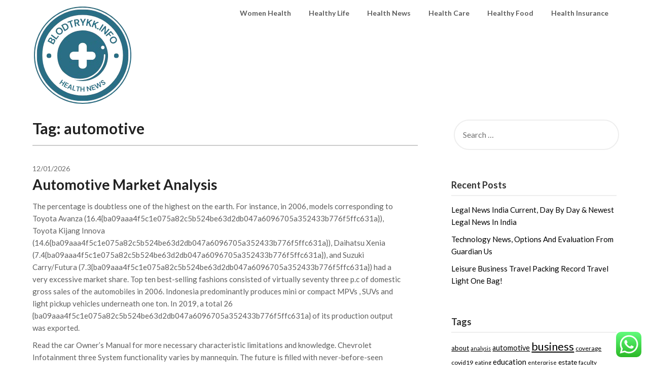

--- FILE ---
content_type: text/html; charset=UTF-8
request_url: https://www.blodtrykk.info/tag/automotive
body_size: 19082
content:
<!doctype html>
<html lang="en-US" prefix="og: https://ogp.me/ns#">
<head>
	<span data-id="1zPj5M" hidden></span>
	<meta charset="UTF-8">
	<meta name="viewport" content="width=device-width, initial-scale=1">
	<link rel="profile" href="https://gmpg.org/xfn/11">
	
<!-- Search Engine Optimization by Rank Math PRO - https://rankmath.com/ -->
<title>automotive - Bloody&#039;s</title>
<meta name="robots" content="follow, noindex"/>
<meta property="og:locale" content="en_US" />
<meta property="og:type" content="article" />
<meta property="og:title" content="automotive - Bloody&#039;s" />
<meta property="og:url" content="https://www.blodtrykk.info/tag/automotive" />
<meta property="og:site_name" content="Bloody&#039;s" />
<meta name="twitter:card" content="summary_large_image" />
<meta name="twitter:title" content="automotive - Bloody&#039;s" />
<meta name="twitter:label1" content="Posts" />
<meta name="twitter:data1" content="30" />
<script type="application/ld+json" class="rank-math-schema-pro">{"@context":"https://schema.org","@graph":[{"@type":"Person","@id":"https://www.blodtrykk.info/#person","name":"Bloody&#039;s","image":{"@type":"ImageObject","@id":"https://www.blodtrykk.info/#logo","url":"https://www.blodtrykk.info/wp-content/uploads/2024/11/cropped-Blue_Circle_World_Modern_Technology_Logo__10_-removebg-preview-150x150.png","contentUrl":"https://www.blodtrykk.info/wp-content/uploads/2024/11/cropped-Blue_Circle_World_Modern_Technology_Logo__10_-removebg-preview-150x150.png","caption":"Bloody&#039;s","inLanguage":"en-US"}},{"@type":"WebSite","@id":"https://www.blodtrykk.info/#website","url":"https://www.blodtrykk.info","name":"Bloody&#039;s","publisher":{"@id":"https://www.blodtrykk.info/#person"},"inLanguage":"en-US"},{"@type":"CollectionPage","@id":"https://www.blodtrykk.info/tag/automotive#webpage","url":"https://www.blodtrykk.info/tag/automotive","name":"automotive - Bloody&#039;s","isPartOf":{"@id":"https://www.blodtrykk.info/#website"},"inLanguage":"en-US"}]}</script>
<!-- /Rank Math WordPress SEO plugin -->

<link rel='dns-prefetch' href='//fonts.googleapis.com' />
<link rel="alternate" type="application/rss+xml" title="Bloody&#039;s &raquo; Feed" href="https://www.blodtrykk.info/feed" />
<link rel="alternate" type="application/rss+xml" title="Bloody&#039;s &raquo; automotive Tag Feed" href="https://www.blodtrykk.info/tag/automotive/feed" />
<style id='wp-img-auto-sizes-contain-inline-css' type='text/css'>
img:is([sizes=auto i],[sizes^="auto," i]){contain-intrinsic-size:3000px 1500px}
/*# sourceURL=wp-img-auto-sizes-contain-inline-css */
</style>

<link rel='stylesheet' id='ht_ctc_main_css-css' href='https://www.blodtrykk.info/wp-content/plugins/click-to-chat-for-whatsapp/new/inc/assets/css/main.css?ver=4.36' type='text/css' media='all' />
<style id='wp-emoji-styles-inline-css' type='text/css'>

	img.wp-smiley, img.emoji {
		display: inline !important;
		border: none !important;
		box-shadow: none !important;
		height: 1em !important;
		width: 1em !important;
		margin: 0 0.07em !important;
		vertical-align: -0.1em !important;
		background: none !important;
		padding: 0 !important;
	}
/*# sourceURL=wp-emoji-styles-inline-css */
</style>
<link rel='stylesheet' id='wp-block-library-css' href='https://www.blodtrykk.info/wp-includes/css/dist/block-library/style.min.css?ver=6.9' type='text/css' media='all' />
<style id='global-styles-inline-css' type='text/css'>
:root{--wp--preset--aspect-ratio--square: 1;--wp--preset--aspect-ratio--4-3: 4/3;--wp--preset--aspect-ratio--3-4: 3/4;--wp--preset--aspect-ratio--3-2: 3/2;--wp--preset--aspect-ratio--2-3: 2/3;--wp--preset--aspect-ratio--16-9: 16/9;--wp--preset--aspect-ratio--9-16: 9/16;--wp--preset--color--black: #000000;--wp--preset--color--cyan-bluish-gray: #abb8c3;--wp--preset--color--white: #ffffff;--wp--preset--color--pale-pink: #f78da7;--wp--preset--color--vivid-red: #cf2e2e;--wp--preset--color--luminous-vivid-orange: #ff6900;--wp--preset--color--luminous-vivid-amber: #fcb900;--wp--preset--color--light-green-cyan: #7bdcb5;--wp--preset--color--vivid-green-cyan: #00d084;--wp--preset--color--pale-cyan-blue: #8ed1fc;--wp--preset--color--vivid-cyan-blue: #0693e3;--wp--preset--color--vivid-purple: #9b51e0;--wp--preset--gradient--vivid-cyan-blue-to-vivid-purple: linear-gradient(135deg,rgb(6,147,227) 0%,rgb(155,81,224) 100%);--wp--preset--gradient--light-green-cyan-to-vivid-green-cyan: linear-gradient(135deg,rgb(122,220,180) 0%,rgb(0,208,130) 100%);--wp--preset--gradient--luminous-vivid-amber-to-luminous-vivid-orange: linear-gradient(135deg,rgb(252,185,0) 0%,rgb(255,105,0) 100%);--wp--preset--gradient--luminous-vivid-orange-to-vivid-red: linear-gradient(135deg,rgb(255,105,0) 0%,rgb(207,46,46) 100%);--wp--preset--gradient--very-light-gray-to-cyan-bluish-gray: linear-gradient(135deg,rgb(238,238,238) 0%,rgb(169,184,195) 100%);--wp--preset--gradient--cool-to-warm-spectrum: linear-gradient(135deg,rgb(74,234,220) 0%,rgb(151,120,209) 20%,rgb(207,42,186) 40%,rgb(238,44,130) 60%,rgb(251,105,98) 80%,rgb(254,248,76) 100%);--wp--preset--gradient--blush-light-purple: linear-gradient(135deg,rgb(255,206,236) 0%,rgb(152,150,240) 100%);--wp--preset--gradient--blush-bordeaux: linear-gradient(135deg,rgb(254,205,165) 0%,rgb(254,45,45) 50%,rgb(107,0,62) 100%);--wp--preset--gradient--luminous-dusk: linear-gradient(135deg,rgb(255,203,112) 0%,rgb(199,81,192) 50%,rgb(65,88,208) 100%);--wp--preset--gradient--pale-ocean: linear-gradient(135deg,rgb(255,245,203) 0%,rgb(182,227,212) 50%,rgb(51,167,181) 100%);--wp--preset--gradient--electric-grass: linear-gradient(135deg,rgb(202,248,128) 0%,rgb(113,206,126) 100%);--wp--preset--gradient--midnight: linear-gradient(135deg,rgb(2,3,129) 0%,rgb(40,116,252) 100%);--wp--preset--font-size--small: 13px;--wp--preset--font-size--medium: 20px;--wp--preset--font-size--large: 36px;--wp--preset--font-size--x-large: 42px;--wp--preset--spacing--20: 0.44rem;--wp--preset--spacing--30: 0.67rem;--wp--preset--spacing--40: 1rem;--wp--preset--spacing--50: 1.5rem;--wp--preset--spacing--60: 2.25rem;--wp--preset--spacing--70: 3.38rem;--wp--preset--spacing--80: 5.06rem;--wp--preset--shadow--natural: 6px 6px 9px rgba(0, 0, 0, 0.2);--wp--preset--shadow--deep: 12px 12px 50px rgba(0, 0, 0, 0.4);--wp--preset--shadow--sharp: 6px 6px 0px rgba(0, 0, 0, 0.2);--wp--preset--shadow--outlined: 6px 6px 0px -3px rgb(255, 255, 255), 6px 6px rgb(0, 0, 0);--wp--preset--shadow--crisp: 6px 6px 0px rgb(0, 0, 0);}:where(.is-layout-flex){gap: 0.5em;}:where(.is-layout-grid){gap: 0.5em;}body .is-layout-flex{display: flex;}.is-layout-flex{flex-wrap: wrap;align-items: center;}.is-layout-flex > :is(*, div){margin: 0;}body .is-layout-grid{display: grid;}.is-layout-grid > :is(*, div){margin: 0;}:where(.wp-block-columns.is-layout-flex){gap: 2em;}:where(.wp-block-columns.is-layout-grid){gap: 2em;}:where(.wp-block-post-template.is-layout-flex){gap: 1.25em;}:where(.wp-block-post-template.is-layout-grid){gap: 1.25em;}.has-black-color{color: var(--wp--preset--color--black) !important;}.has-cyan-bluish-gray-color{color: var(--wp--preset--color--cyan-bluish-gray) !important;}.has-white-color{color: var(--wp--preset--color--white) !important;}.has-pale-pink-color{color: var(--wp--preset--color--pale-pink) !important;}.has-vivid-red-color{color: var(--wp--preset--color--vivid-red) !important;}.has-luminous-vivid-orange-color{color: var(--wp--preset--color--luminous-vivid-orange) !important;}.has-luminous-vivid-amber-color{color: var(--wp--preset--color--luminous-vivid-amber) !important;}.has-light-green-cyan-color{color: var(--wp--preset--color--light-green-cyan) !important;}.has-vivid-green-cyan-color{color: var(--wp--preset--color--vivid-green-cyan) !important;}.has-pale-cyan-blue-color{color: var(--wp--preset--color--pale-cyan-blue) !important;}.has-vivid-cyan-blue-color{color: var(--wp--preset--color--vivid-cyan-blue) !important;}.has-vivid-purple-color{color: var(--wp--preset--color--vivid-purple) !important;}.has-black-background-color{background-color: var(--wp--preset--color--black) !important;}.has-cyan-bluish-gray-background-color{background-color: var(--wp--preset--color--cyan-bluish-gray) !important;}.has-white-background-color{background-color: var(--wp--preset--color--white) !important;}.has-pale-pink-background-color{background-color: var(--wp--preset--color--pale-pink) !important;}.has-vivid-red-background-color{background-color: var(--wp--preset--color--vivid-red) !important;}.has-luminous-vivid-orange-background-color{background-color: var(--wp--preset--color--luminous-vivid-orange) !important;}.has-luminous-vivid-amber-background-color{background-color: var(--wp--preset--color--luminous-vivid-amber) !important;}.has-light-green-cyan-background-color{background-color: var(--wp--preset--color--light-green-cyan) !important;}.has-vivid-green-cyan-background-color{background-color: var(--wp--preset--color--vivid-green-cyan) !important;}.has-pale-cyan-blue-background-color{background-color: var(--wp--preset--color--pale-cyan-blue) !important;}.has-vivid-cyan-blue-background-color{background-color: var(--wp--preset--color--vivid-cyan-blue) !important;}.has-vivid-purple-background-color{background-color: var(--wp--preset--color--vivid-purple) !important;}.has-black-border-color{border-color: var(--wp--preset--color--black) !important;}.has-cyan-bluish-gray-border-color{border-color: var(--wp--preset--color--cyan-bluish-gray) !important;}.has-white-border-color{border-color: var(--wp--preset--color--white) !important;}.has-pale-pink-border-color{border-color: var(--wp--preset--color--pale-pink) !important;}.has-vivid-red-border-color{border-color: var(--wp--preset--color--vivid-red) !important;}.has-luminous-vivid-orange-border-color{border-color: var(--wp--preset--color--luminous-vivid-orange) !important;}.has-luminous-vivid-amber-border-color{border-color: var(--wp--preset--color--luminous-vivid-amber) !important;}.has-light-green-cyan-border-color{border-color: var(--wp--preset--color--light-green-cyan) !important;}.has-vivid-green-cyan-border-color{border-color: var(--wp--preset--color--vivid-green-cyan) !important;}.has-pale-cyan-blue-border-color{border-color: var(--wp--preset--color--pale-cyan-blue) !important;}.has-vivid-cyan-blue-border-color{border-color: var(--wp--preset--color--vivid-cyan-blue) !important;}.has-vivid-purple-border-color{border-color: var(--wp--preset--color--vivid-purple) !important;}.has-vivid-cyan-blue-to-vivid-purple-gradient-background{background: var(--wp--preset--gradient--vivid-cyan-blue-to-vivid-purple) !important;}.has-light-green-cyan-to-vivid-green-cyan-gradient-background{background: var(--wp--preset--gradient--light-green-cyan-to-vivid-green-cyan) !important;}.has-luminous-vivid-amber-to-luminous-vivid-orange-gradient-background{background: var(--wp--preset--gradient--luminous-vivid-amber-to-luminous-vivid-orange) !important;}.has-luminous-vivid-orange-to-vivid-red-gradient-background{background: var(--wp--preset--gradient--luminous-vivid-orange-to-vivid-red) !important;}.has-very-light-gray-to-cyan-bluish-gray-gradient-background{background: var(--wp--preset--gradient--very-light-gray-to-cyan-bluish-gray) !important;}.has-cool-to-warm-spectrum-gradient-background{background: var(--wp--preset--gradient--cool-to-warm-spectrum) !important;}.has-blush-light-purple-gradient-background{background: var(--wp--preset--gradient--blush-light-purple) !important;}.has-blush-bordeaux-gradient-background{background: var(--wp--preset--gradient--blush-bordeaux) !important;}.has-luminous-dusk-gradient-background{background: var(--wp--preset--gradient--luminous-dusk) !important;}.has-pale-ocean-gradient-background{background: var(--wp--preset--gradient--pale-ocean) !important;}.has-electric-grass-gradient-background{background: var(--wp--preset--gradient--electric-grass) !important;}.has-midnight-gradient-background{background: var(--wp--preset--gradient--midnight) !important;}.has-small-font-size{font-size: var(--wp--preset--font-size--small) !important;}.has-medium-font-size{font-size: var(--wp--preset--font-size--medium) !important;}.has-large-font-size{font-size: var(--wp--preset--font-size--large) !important;}.has-x-large-font-size{font-size: var(--wp--preset--font-size--x-large) !important;}
/*# sourceURL=global-styles-inline-css */
</style>

<style id='classic-theme-styles-inline-css' type='text/css'>
/*! This file is auto-generated */
.wp-block-button__link{color:#fff;background-color:#32373c;border-radius:9999px;box-shadow:none;text-decoration:none;padding:calc(.667em + 2px) calc(1.333em + 2px);font-size:1.125em}.wp-block-file__button{background:#32373c;color:#fff;text-decoration:none}
/*# sourceURL=/wp-includes/css/classic-themes.min.css */
</style>
<link rel='stylesheet' id='font-awesome-css' href='https://www.blodtrykk.info/wp-content/themes/draftly/css/font-awesome.min.css?ver=6.9' type='text/css' media='all' />
<link rel='stylesheet' id='draftly-style-css' href='https://www.blodtrykk.info/wp-content/themes/draftly/style.css?ver=6.9' type='text/css' media='all' />
<link rel='stylesheet' id='draftly-google-fonts-css' href='//fonts.googleapis.com/css?family=Lato%3A300%2C400%2C700&#038;ver=6.9' type='text/css' media='all' />
<script type="text/javascript" src="https://www.blodtrykk.info/wp-includes/js/jquery/jquery.min.js?ver=3.7.1" id="jquery-core-js"></script>
<script type="text/javascript" src="https://www.blodtrykk.info/wp-includes/js/jquery/jquery-migrate.min.js?ver=3.4.1" id="jquery-migrate-js"></script>
<link rel="https://api.w.org/" href="https://www.blodtrykk.info/wp-json/" /><link rel="alternate" title="JSON" type="application/json" href="https://www.blodtrykk.info/wp-json/wp/v2/tags/1543" /><link rel="EditURI" type="application/rsd+xml" title="RSD" href="https://www.blodtrykk.info/xmlrpc.php?rsd" />
<meta name="generator" content="WordPress 6.9" />

		<style type="text/css">
			body, .site, .swidgets-wrap h3, .post-data-text { background: ; }
			.site-title a, .site-description { color: ; }
			.sheader { background-color:  !important; }
			.main-navigation ul li a, .main-navigation ul li .sub-arrow, .super-menu .toggle-mobile-menu,.toggle-mobile-menu:before, .mobile-menu-active .smenu-hide { color: ; }
			#smobile-menu.show .main-navigation ul ul.children.active, #smobile-menu.show .main-navigation ul ul.sub-menu.active, #smobile-menu.show .main-navigation ul li, .smenu-hide.toggle-mobile-menu.menu-toggle, #smobile-menu.show .main-navigation ul li, .primary-menu ul li ul.children li, .primary-menu ul li ul.sub-menu li, .primary-menu .pmenu, .super-menu { border-color: ; border-bottom-color: ; }
			#secondary .widget h3, #secondary .widget h3 a, #secondary .widget h4, #secondary .widget h1, #secondary .widget h2, #secondary .widget h5, #secondary .widget h6, #secondary .widget h4 a { color: ; }
			#secondary .widget a, #secondary a, #secondary .widget li a , #secondary span.sub-arrow{ color: ; }
			#secondary, #secondary .widget, #secondary .widget p, #secondary .widget li, .widget time.rpwe-time.published { color: ; }
			#secondary .swidgets-wrap, #secondary .widget ul li, .featured-sidebar .search-field, #secondary .sidebar-headline-wrapper { border-color: ; }
			.site-info, .footer-column-three input.search-submit, .footer-column-three p, .footer-column-three li, .footer-column-three td, .footer-column-three th, .footer-column-three caption { color: ; }
			.footer-column-three h3, .footer-column-three h4, .footer-column-three h5, .footer-column-three h6, .footer-column-three h1, .footer-column-three h2, .footer-column-three h4, .footer-column-three h3 a { color: ; }
			.footer-column-three a, .footer-column-three li a, .footer-column-three .widget a, .footer-column-three .sub-arrow { color: ; }
			.footer-column-three h3:after { background: ; }
			.site-info, .widget ul li, .footer-column-three input.search-field, .footer-column-three input.search-submit { border-color: ; }
			.site-footer { background-color: ; }
			.content-wrapper h2.entry-title a, .content-wrapper h2.entry-title a:hover, .content-wrapper h2.entry-title a:active, .content-wrapper h2.entry-title a:focus, .archive .page-header h1, .blogposts-list h2 a, .blogposts-list h2 a:hover, .blogposts-list h2 a:active, .search-results h1.page-title { color: ; }
			.blogposts-list .post-data-text, .blogposts-list .post-data-text a, .blogposts-list .content-wrapper .post-data-text *{ color: ; }
			.blogposts-list p { color: ; }
			.page-numbers li a, .blogposts-list .blogpost-button, a.continuereading, .page-numbers.current, span.page-numbers.dots { background: ; }
			.page-numbers li a, .blogposts-list .blogpost-button, span.page-numbers.dots, .page-numbers.current, .page-numbers li a:hover, a.continuereading { color: ; }
			.archive .page-header h1, .search-results h1.page-title, .blogposts-list.fbox, span.page-numbers.dots, .page-numbers li a, .page-numbers.current { border-color: ; }
			.blogposts-list .post-data-divider { background: ; }
			.page .comments-area .comment-author, .page .comments-area .comment-author a, .page .comments-area .comments-title, .page .content-area h1, .page .content-area h2, .page .content-area h3, .page .content-area h4, .page .content-area h5, .page .content-area h6, .page .content-area th, .single  .comments-area .comment-author, .single .comments-area .comment-author a, .single .comments-area .comments-title, .single .content-area h1, .single .content-area h2, .single .content-area h3, .single .content-area h4, .single .content-area h5, .single .content-area h6, .single .content-area th, .search-no-results h1, .error404 h1 { color: ; }
			.single .post-data-text, .page .post-data-text, .page .post-data-text a, .single .post-data-text a, .comments-area .comment-meta .comment-metadata a, .single .post-data-text * { color: ; }
			.page .content-area p, .page article, .page .content-area table, .page .content-area dd, .page .content-area dt, .page .content-area address, .page .content-area .entry-content, .page .content-area li, .page .content-area ol, .single .content-area p, .single article, .single .content-area table, .single .content-area dd, .single .content-area dt, .single .content-area address, .single .entry-content, .single .content-area li, .single .content-area ol, .search-no-results .page-content p { color: ; }
			.single .entry-content a, .page .entry-content a, .comment-content a, .comments-area .reply a, .logged-in-as a, .comments-area .comment-respond a { color: ; }
			.comments-area p.form-submit input { background: ; }
			.error404 .page-content p, .error404 input.search-submit, .search-no-results input.search-submit { color: ; }
			.page .comments-area, .page article.fbox, .page article tr, .page .comments-area ol.comment-list ol.children li, .page .comments-area ol.comment-list .comment, .single .comments-area, .single article.fbox, .single article tr, .comments-area ol.comment-list ol.children li, .comments-area ol.comment-list .comment, .error404 main#main, .error404 .search-form label, .search-no-results .search-form label, .error404 input.search-submit, .search-no-results input.search-submit, .error404 main#main, .search-no-results section.fbox.no-results.not-found{ border-color: ; }
			.single .post-data-divider, .page .post-data-divider { background: ; }
			.single .comments-area p.form-submit input, .page .comments-area p.form-submit input { color: ; }
			.bottom-header-wrapper { padding-top: px; }
			.bottom-header-wrapper { padding-bottom: px; }
			.bottom-header-wrapper { background: ; }
			.bottom-header-wrapper *, .bottom-header-wrapper a{ color: ; }
			.bottom-header-wrapper *{ fill: ; }
			.header-widget a, .header-widget li a, .header-widget i.fa { color: ; }
			.header-widget, .header-widget p, .header-widget li, .header-widget .textwidget { color: ; }
			.header-widget .widget-title, .header-widget h1, .header-widget h3, .header-widget h2, .header-widget h4, .header-widget h5, .header-widget h6{ color: ; }
			.header-widget.swidgets-wrap, .header-widget ul li, .header-widget .search-field { border-color: ; }
			.bottom-header-title, .bottom-header-paragraph, .readmore-header a { color: #blank; }
			.readmore-header svg { fill: #blank; }
			#secondary .widget-title-lines:after, #secondary .widget-title-lines:before { background: ; }
			.header-widgets-wrapper{ background: ; }
			.top-nav-wrapper, .primary-menu .pmenu, .super-menu, #smobile-menu, .primary-menu ul li ul.children, .primary-menu ul li ul.sub-menu { background-color: ; }
			#secondary .swidgets-wrap{ background: ; }
			#secondary .swidget { border-color: ; }
			.archive article.fbox, .search-results article.fbox, .blog article.fbox { background: ; }
			.comments-area, .single article.fbox, .page article.fbox { background: ; }
			.read-more-blogfeed a{ color: ; }
								</style>
			<style type="text/css">


	.site-title a,
		.site-description,
		.logofont {
			color: #blank;
		}

		a.logofont {
		position: absolute;
		clip: rect(1px, 1px, 1px, 1px);
		display:none; 
	}
	
		"
				a.logofont{
			position: absolute;
			clip: rect(1px, 1px, 1px, 1px);
			display:none;
		}
				</style>
		<link rel="icon" href="https://www.blodtrykk.info/wp-content/uploads/2024/11/cropped-Blue_Circle_World_Modern_Technology_Logo__10_-removebg-preview-150x150.png" sizes="32x32" />
<link rel="icon" href="https://www.blodtrykk.info/wp-content/uploads/2024/11/cropped-Blue_Circle_World_Modern_Technology_Logo__10_-removebg-preview.png" sizes="192x192" />
<link rel="apple-touch-icon" href="https://www.blodtrykk.info/wp-content/uploads/2024/11/cropped-Blue_Circle_World_Modern_Technology_Logo__10_-removebg-preview.png" />
<meta name="msapplication-TileImage" content="https://www.blodtrykk.info/wp-content/uploads/2024/11/cropped-Blue_Circle_World_Modern_Technology_Logo__10_-removebg-preview.png" />
</head>

<body class="archive tag tag-automotive tag-1543 wp-custom-logo wp-theme-draftly hfeed masthead-fixed">

	
	<a class="skip-link screen-reader-text" href="#content">Skip to content</a>


	<div id="page" class="site">


		

		<!--Nav start-->
		<header id="masthead" class="sheader site-header clearfix">
			<nav id="primary-site-navigation" class="primary-menu main-navigation clearfix">

				<a href="#" id="pull" class="smenu-hide toggle-mobile-menu menu-toggle" aria-controls="secondary-menu" aria-expanded="false">Menu</a>
				<div class="top-nav-wrapper">
					<div class="content-wrap">
						<div class="logo-container"> 

															<a href="https://www.blodtrykk.info/" class="custom-logo-link" rel="home"><img width="198" height="197" src="https://www.blodtrykk.info/wp-content/uploads/2024/11/cropped-Blue_Circle_World_Modern_Technology_Logo__10_-removebg-preview.png" class="custom-logo" alt="Bloody&#039;s" decoding="async" srcset="https://www.blodtrykk.info/wp-content/uploads/2024/11/cropped-Blue_Circle_World_Modern_Technology_Logo__10_-removebg-preview.png 198w, https://www.blodtrykk.info/wp-content/uploads/2024/11/cropped-Blue_Circle_World_Modern_Technology_Logo__10_-removebg-preview-150x150.png 150w" sizes="(max-width: 198px) 100vw, 198px" /></a>															</div>
							<div class="center-main-menu">
								<div class="menu-secondary-menu-container"><ul id="primary-menu" class="pmenu"><li id="menu-item-10008504" class="menu-item menu-item-type-taxonomy menu-item-object-category menu-item-10008504"><a href="https://www.blodtrykk.info/category/women-health">Women Health</a></li>
<li id="menu-item-10008505" class="menu-item menu-item-type-taxonomy menu-item-object-category menu-item-10008505"><a href="https://www.blodtrykk.info/category/healthy-life">Healthy Life</a></li>
<li id="menu-item-10008506" class="menu-item menu-item-type-taxonomy menu-item-object-category menu-item-10008506"><a href="https://www.blodtrykk.info/category/health-news">Health News</a></li>
<li id="menu-item-10008507" class="menu-item menu-item-type-taxonomy menu-item-object-category menu-item-10008507"><a href="https://www.blodtrykk.info/category/health-care">Health Care</a></li>
<li id="menu-item-10008508" class="menu-item menu-item-type-taxonomy menu-item-object-category menu-item-10008508"><a href="https://www.blodtrykk.info/category/healthy-food">Healthy Food</a></li>
<li id="menu-item-10008509" class="menu-item menu-item-type-taxonomy menu-item-object-category menu-item-10008509"><a href="https://www.blodtrykk.info/category/health-insurance">Health Insurance</a></li>
</ul></div>							</div>
						</div>
					</div>
				</nav>

				<div class="super-menu clearfix">
					<div class="super-menu-inner">
						

													<a href="https://www.blodtrykk.info/" class="custom-logo-link" rel="home"><img width="198" height="197" src="https://www.blodtrykk.info/wp-content/uploads/2024/11/cropped-Blue_Circle_World_Modern_Technology_Logo__10_-removebg-preview.png" class="custom-logo" alt="Bloody&#039;s" decoding="async" srcset="https://www.blodtrykk.info/wp-content/uploads/2024/11/cropped-Blue_Circle_World_Modern_Technology_Logo__10_-removebg-preview.png 198w, https://www.blodtrykk.info/wp-content/uploads/2024/11/cropped-Blue_Circle_World_Modern_Technology_Logo__10_-removebg-preview-150x150.png 150w" sizes="(max-width: 198px) 100vw, 198px" /></a>							
							<a href="#" id="pull" class="toggle-mobile-menu menu-toggle" aria-controls="secondary-menu" aria-expanded="false"></a>
						</a>
					</div>
				</div> 
				<div id="mobile-menu-overlay"></div>
			</header>
			<!--Nav end-->



			
				
			<div id="content" class="site-content clearfix">
				<div class="content-wrap">

	<div id="primary" class="featured-content content-area">
		<main id="main" class="site-main all-blog-articles">

		
			<header class="fbox page-header">
				<h1 class="page-title">Tag: <span>automotive</span></h1>			</header><!-- .page-header -->

			
<article id="post-32803" class="posts-entry fbox blogposts-list post-32803 post type-post status-publish format-standard hentry category-healthy-food tag-analysis tag-automotive tag-market">
				<div class="no-featured-img-box">
						<div class="content-wrapper">
				<div class="entry-meta">
					<div class="post-data-text">
						<span class="posted-on"><a href="https://www.blodtrykk.info/automotive-market-analysis.html" rel="bookmark"><time class="entry-date published updated" datetime="2026-01-12T15:20:11+07:00">12/01/2026</time></a></span><span class="byline"> </span>					</div>
				</div><!-- .entry-meta -->
				<header class="entry-header">
					<h2 class="entry-title"><a href="https://www.blodtrykk.info/automotive-market-analysis.html" rel="bookmark">Automotive Market Analysis</a></h2>									</header><!-- .entry-header -->

				<div class="entry-content">
					<p>The percentage is doubtless one of the highest on the earth. For instance, in 2006, models corresponding to Toyota Avanza (16.4{ba09aaa4f5c1e075a82c5b524be63d2db047a6096705a352433b776f5ffc631a}), Toyota Kijang Innova (14.6{ba09aaa4f5c1e075a82c5b524be63d2db047a6096705a352433b776f5ffc631a}), Daihatsu Xenia (7.4{ba09aaa4f5c1e075a82c5b524be63d2db047a6096705a352433b776f5ffc631a}), and Suzuki Carry/Futura (7.3{ba09aaa4f5c1e075a82c5b524be63d2db047a6096705a352433b776f5ffc631a}) had a very excessive market share. Top ten best-selling fashions consisted of virtually seventy three p.c of domestic gross sales of the automobiles in 2006. Indonesia predominantly produces mini or compact MPVs , SUVs and light pickup vehicles underneath one ton. In 2019, a total 26 {ba09aaa4f5c1e075a82c5b524be63d2db047a6096705a352433b776f5ffc631a} of its production output was exported.</p>
<p>Read the car Owner&#8217;s Manual for more necessary characteristic limitations and knowledge. Chevrolet Infotainment three System functionality varies by mannequin. The future is filled with never-before-seen possibilities with the announcements of the First-Ever All-Electric Equinox and Blazer. Camaro provides nimble performance and highway presence that’s unimaginable to disregard. The 2021 Silverado has six engine decisions, eight trim levels and tons of capability. Get the job &hellip;</p>						<div class="read-more-blogfeed">
							<a href="https://www.blodtrykk.info/automotive-market-analysis.html">Read More</a>
						</div>
					</div><!-- .entry-content -->

				</div>
			</div>
		</article><!-- #post-32803 -->

<article id="post-32659" class="posts-entry fbox blogposts-list post-32659 post type-post status-publish format-standard hentry category-health-care tag-automotive tag-bulletins tag-model tag-tendencies">
				<div class="no-featured-img-box">
						<div class="content-wrapper">
				<div class="entry-meta">
					<div class="post-data-text">
						<span class="posted-on"><a href="https://www.blodtrykk.info/automotive-news-automotive-tendencies-and-new-model-bulletins.html" rel="bookmark"><time class="entry-date published updated" datetime="2025-11-27T15:19:46+07:00">27/11/2025</time></a></span><span class="byline"> </span>					</div>
				</div><!-- .entry-meta -->
				<header class="entry-header">
					<h2 class="entry-title"><a href="https://www.blodtrykk.info/automotive-news-automotive-tendencies-and-new-model-bulletins.html" rel="bookmark">Automotive News, Automotive Tendencies, And New Model Bulletins</a></h2>									</header><!-- .entry-header -->

				<div class="entry-content">
					<p>A international semiconductor chip shortage is delaying and decreasing manufacturing, creating dealership stock shortages. Now, General Motors has announced it&#8217;s going to price some 2021 Chevrolet Silverado and 2021 GMC Sierra pickup trucks when it comes to their gasoline economic system rankings. This week we lined the debut of the model new electrical Ford F-150, researched nice used vehicles for teen drivers, and offered critiques on a number of new vehicles. Ford is considered one of several world automakers planning heavy investments in electrical automobiles and battery applied sciences this decade. Ford and its companions will construct huge development and manufacturing facilities in Tennessee and Kentucky to support its electric vehicle manufacturing and gross sales targets. AutoGuide is a one cease store for the latest automotive news &#038; reviews.</p>
<p>Leading the record of updates, a new 2021 Honda Pilot Special Edition debuts in the lineup between the EX-L and Touring &hellip;</p>						<div class="read-more-blogfeed">
							<a href="https://www.blodtrykk.info/automotive-news-automotive-tendencies-and-new-model-bulletins.html">Read More</a>
						</div>
					</div><!-- .entry-content -->

				</div>
			</div>
		</article><!-- #post-32659 -->

<article id="post-32654" class="posts-entry fbox blogposts-list post-32654 post type-post status-publish format-standard hentry category-health-care tag-automotive tag-museum tag-petersen">
				<div class="no-featured-img-box">
						<div class="content-wrapper">
				<div class="entry-meta">
					<div class="post-data-text">
						<span class="posted-on"><a href="https://www.blodtrykk.info/petersen-automotive-museum.html" rel="bookmark"><time class="entry-date published updated" datetime="2025-11-24T15:21:17+07:00">24/11/2025</time></a></span><span class="byline"> </span>					</div>
				</div><!-- .entry-meta -->
				<header class="entry-header">
					<h2 class="entry-title"><a href="https://www.blodtrykk.info/petersen-automotive-museum.html" rel="bookmark">Petersen Automotive Museum</a></h2>									</header><!-- .entry-header -->

				<div class="entry-content">
					<p>When Mercedes-Benz introduced plans to open its solely U.S. assembly plant in Alabama in 1993, an trade was launched. Since then, Honda, Hyundai and Toyota, as properly as an expanding network of automotive suppliers, have joined Alabama’s automobile manufacturing business. A new dimension was added to this trade when Autocar, a maker of industrial quality work vehicles, launched manufacturing within the state.</p>
<p>Breakthroughs in electrical automobiles, self-driving cars, car connectivity, and other automotive innovations—along with ridesharing and new business models—aren’t simply affecting the industry. The experience of Ontario’s automotive cluster spans from proof-of-concept prototyping to manufacturing line automation methods to international logistics monitoring software program. And breakthrough applied sciences from Ontario analysis labs are shaping the future of connected-car technologies, driverless vehicles, and electric-hybrid powertrain techniques.</p>
<p>The most recent Census was gathered in May 2021, representing the primary time the data was gathered almost totally on-line. Supply chain disruptions will &hellip;</p>						<div class="read-more-blogfeed">
							<a href="https://www.blodtrykk.info/petersen-automotive-museum.html">Read More</a>
						</div>
					</div><!-- .entry-content -->

				</div>
			</div>
		</article><!-- #post-32654 -->

<article id="post-32599" class="posts-entry fbox blogposts-list post-32599 post type-post status-publish format-standard hentry category-health-care tag-automotive tag-business">
				<div class="no-featured-img-box">
						<div class="content-wrapper">
				<div class="entry-meta">
					<div class="post-data-text">
						<span class="posted-on"><a href="https://www.blodtrykk.info/automotive-business.html" rel="bookmark"><time class="entry-date published updated" datetime="2025-11-17T15:19:56+07:00">17/11/2025</time></a></span><span class="byline"> </span>					</div>
				</div><!-- .entry-meta -->
				<header class="entry-header">
					<h2 class="entry-title"><a href="https://www.blodtrykk.info/automotive-business.html" rel="bookmark">Automotive Business</a></h2>									</header><!-- .entry-header -->

				<div class="entry-content">
					<p>Carmakers that include PSA, FCA and Renault are working with TomTom to integrate applied sciences that redefine the in-vehicle expertise – in a versatile, customizable and seamless way. Improved collaboration would give automakers and sellers alike higher buyer insights — which is the key to delivering higher experiences. Currently no single firm has the size, technological experience or customer <a href="https://www.mrosidin.com" target="_blank" rel="noopener">Automotive</a> base to succeed alone. Cross-industry collaboration and building effective partnerships will be key to serving the net-zero customers in eMobility. Among the factors contributing to increased maintenance expenses has been increased miles pushed, provide chain constraint, elements shortages, longer downtime, and a tech shortage exerting inflationary pressures on labor rates.</p>
<p>Through its new know-how, NSK will proceed to produce automotive products that are sort to the global surroundings and that add to automobile security and luxury. Trelleborg engineered polymer options are developed using progressive materials that scale back weight, improve &hellip;</p>						<div class="read-more-blogfeed">
							<a href="https://www.blodtrykk.info/automotive-business.html">Read More</a>
						</div>
					</div><!-- .entry-content -->

				</div>
			</div>
		</article><!-- #post-32599 -->

<article id="post-32527" class="posts-entry fbox blogposts-list post-32527 post type-post status-publish format-standard hentry category-health-care tag-automotive tag-industry">
				<div class="no-featured-img-box">
						<div class="content-wrapper">
				<div class="entry-meta">
					<div class="post-data-text">
						<span class="posted-on"><a href="https://www.blodtrykk.info/uk-automotive-industry.html" rel="bookmark"><time class="entry-date published updated" datetime="2025-10-25T15:19:40+07:00">25/10/2025</time></a></span><span class="byline"> </span>					</div>
				</div><!-- .entry-meta -->
				<header class="entry-header">
					<h2 class="entry-title"><a href="https://www.blodtrykk.info/uk-automotive-industry.html" rel="bookmark">Uk Automotive Industry</a></h2>									</header><!-- .entry-header -->

				<div class="entry-content">
					<p>Sustainability is core to our business and a key part of our corporate strategy. Novelis is the biggest producer of aluminum beverage can sheet and the world’s largest recycler of used beverage cans. Member companies of the KPMG network of independent firms are affiliated with KPMG International. No member firm has any authority to obligate or bind KPMG International or another member firm vis-à-vis third parties, nor does KPMG International have any such authority to obligate or bind any member firm. © 2022 Copyright owned by one or more of the KPMG International entities.</p>
<p>Whether you&#8217;re looking forused automobiles,trucksorSUVs, Bergstrom Automotive is ready to assist you discover the perfect used automotive on your budget and lifestyle. Ontario is shifting shortly and decisively to turn out to be a leading world hub for growing and building the vehicles of the future, and ACE is primed to play a pivotal role. Ontario &hellip;</p>						<div class="read-more-blogfeed">
							<a href="https://www.blodtrykk.info/uk-automotive-industry.html">Read More</a>
						</div>
					</div><!-- .entry-content -->

				</div>
			</div>
		</article><!-- #post-32527 -->

<article id="post-31373" class="posts-entry fbox blogposts-list post-31373 post type-post status-publish format-standard hentry category-health-insurance tag-automotive tag-industry tag-options">
				<div class="no-featured-img-box">
						<div class="content-wrapper">
				<div class="entry-meta">
					<div class="post-data-text">
						<span class="posted-on"><a href="https://www.blodtrykk.info/automotive-industry-options.html" rel="bookmark"><time class="entry-date published updated" datetime="2025-08-24T15:20:04+07:00">24/08/2025</time></a></span><span class="byline"> </span>					</div>
				</div><!-- .entry-meta -->
				<header class="entry-header">
					<h2 class="entry-title"><a href="https://www.blodtrykk.info/automotive-industry-options.html" rel="bookmark">Automotive Industry Options</a></h2>									</header><!-- .entry-header -->

				<div class="entry-content">
					<p>Today’s automotive necessities are demanding, from automation to safety and comfort. And last, but not least, you have to take environmental points into consideration. To meet your needs, Trelleborg works intently with many automotive manufacturers worldwide, growing new solutions <a href="http://newmexicoalhn.net" target="_blank" rel="noopener">Used Cars</a> to let their automobiles and vans run as quietly, comfortably and safely as potential. The automotive business has come a long way for the reason that invention of the steam-powered automobile.</p>
<p>Known for best-in-class engineered chemistry and software knowhow, DuPont was able to quickly provide a solution by modifying current expertise to develop BETAMATE&#x2122; 2090 structural adhesive. The Smart Mobility ecosystem holds promise for sooner, safer, cleaner and digitally connected transportation models. These models can profit economies and rework societies for the better. But in addition they include new dangers, laws and legal considerations. Legislation governing these changes is evolving at completely different speeds from one nation to the &hellip;</p>						<div class="read-more-blogfeed">
							<a href="https://www.blodtrykk.info/automotive-industry-options.html">Read More</a>
						</div>
					</div><!-- .entry-content -->

				</div>
			</div>
		</article><!-- #post-31373 -->

<article id="post-31369" class="posts-entry fbox blogposts-list post-31369 post type-post status-publish format-standard hentry category-health-insurance tag-automotive tag-consultancy tag-management tag-providers">
				<div class="no-featured-img-box">
						<div class="content-wrapper">
				<div class="entry-meta">
					<div class="post-data-text">
						<span class="posted-on"><a href="https://www.blodtrykk.info/automotive-consultancy-and-management-providers.html" rel="bookmark"><time class="entry-date published updated" datetime="2025-08-17T15:20:49+07:00">17/08/2025</time></a></span><span class="byline"> </span>					</div>
				</div><!-- .entry-meta -->
				<header class="entry-header">
					<h2 class="entry-title"><a href="https://www.blodtrykk.info/automotive-consultancy-and-management-providers.html" rel="bookmark">Automotive Consultancy And Management Providers</a></h2>									</header><!-- .entry-header -->

				<div class="entry-content">
					<p>In early November, Auto Innovators held its Autos2050 Transforming Mobility Summit, which brought collectively a number of the main innovators, policy leaders, and forward thinkers driving the future of private mobility. One of the friends on the Summit was Mr. Daniel Yergin, the Vice Chairman of worldwide info firm IHS Markit. In this episode, you’ll hear Daniel and host John Bozella&#8217;s discussion from the Summit about transitions and transformations impacting the automotive industry. Vehicle-to-Everything know-how allows vehicles to communicate with their environment and makes driving safer and more environment friendly for everyone. Compatible with global software program protocols from all leading vendors, NXP provides a whole solution for V2X communications for energetic safety systems and clever transport system management.</p>
<p>Mahindra &#038; Mahindra and Navistar International have a joint venture referred to as Mahindra Trucks and Buses Limited. Isuzu, Sollers JSC, and Imperial Sojitz have a joint venture referred to as &hellip;</p>						<div class="read-more-blogfeed">
							<a href="https://www.blodtrykk.info/automotive-consultancy-and-management-providers.html">Read More</a>
						</div>
					</div><!-- .entry-content -->

				</div>
			</div>
		</article><!-- #post-31369 -->

<article id="post-31367" class="posts-entry fbox blogposts-list post-31367 post type-post status-publish format-standard hentry category-health-insurance tag-automotive tag-business tag-indonesia tag-manufacturing">
				<div class="no-featured-img-box">
						<div class="content-wrapper">
				<div class="entry-meta">
					<div class="post-data-text">
						<span class="posted-on"><a href="https://www.blodtrykk.info/automotive-manufacturing-business-indonesia.html" rel="bookmark"><time class="entry-date published updated" datetime="2025-08-08T15:22:15+07:00">08/08/2025</time></a></span><span class="byline"> </span>					</div>
				</div><!-- .entry-meta -->
				<header class="entry-header">
					<h2 class="entry-title"><a href="https://www.blodtrykk.info/automotive-manufacturing-business-indonesia.html" rel="bookmark">Automotive Manufacturing Business Indonesia</a></h2>									</header><!-- .entry-header -->

				<div class="entry-content">
					<p>That’s the expectation of a involved buyer base in addition to government agencies concerning decarbonization. Until now, most automotive batteries have come from Asia, primarily China and South Korea. We want to construct on this and are already trying <a href="https://www.automotiveworld.xyz" target="_blank" rel="noopener">Automotive repair</a> forward to further future-oriented projects with you. Whether you’re a teacher or a learner, Vocabulary.com can put you or your class on the trail to systematic vocabulary enchancment.</p>
<ul>
<li>By delivering on our brand promise, we allow auto producers to ship on theirs.</li>
<li>ABB provides a comprehensive range of solutions to automotive producers all over the world.</li>
<li>AIAG training is developed by the same people who write the requirements and greatest practices you wish to be taught &#8211; You get the content the way in which the industry experts who developed it meant.</li>
</ul>
<p>Proton has introduced that it offered 14,147 items in December 2021, which is slightly lower than the &hellip;</p>						<div class="read-more-blogfeed">
							<a href="https://www.blodtrykk.info/automotive-manufacturing-business-indonesia.html">Read More</a>
						</div>
					</div><!-- .entry-content -->

				</div>
			</div>
		</article><!-- #post-31367 -->

<article id="post-31365" class="posts-entry fbox blogposts-list post-31365 post type-post status-publish format-standard hentry category-health-insurance tag-automotive tag-heart">
				<div class="no-featured-img-box">
						<div class="content-wrapper">
				<div class="entry-meta">
					<div class="post-data-text">
						<span class="posted-on"><a href="https://www.blodtrykk.info/automotive-heart.html" rel="bookmark"><time class="entry-date published updated" datetime="2025-07-06T15:21:23+07:00">06/07/2025</time></a></span><span class="byline"> </span>					</div>
				</div><!-- .entry-meta -->
				<header class="entry-header">
					<h2 class="entry-title"><a href="https://www.blodtrykk.info/automotive-heart.html" rel="bookmark">Automotive Heart</a></h2>									</header><!-- .entry-header -->

				<div class="entry-content">
					<p>As extra automobile fashions transfer to electric versions, they&#8217;re also adopting new software, connectivity and assisted and automated features for advanced security and efficiency. As the center hyperlink of Nexteer’s superior steering suite, Steer-by-Wire performs an necessary function in enabling each of these industry megatrends. Saft specializes in advanced battery expertise options for industry, from design and improvement to production, customization and service provision.</p>
<ul>
<li>It shops a true/false worth, indicating whether or not this was the primary time Hotjar saw this user.</li>
<li>It is estimated that around 65 p.c of all automotive purchases in Indonesia are made by way of a loan.</li>
<li>Accelerate and optimize your cloud and hybrid deployments with a wide range of third-party options.</li>
</ul>
<p>No other trade in America has such an expansive attain to each state, delivering economic advantages and creating jobs in so many alternative sectors. Alabama may be small in measurement, but its capability &hellip;</p>						<div class="read-more-blogfeed">
							<a href="https://www.blodtrykk.info/automotive-heart.html">Read More</a>
						</div>
					</div><!-- .entry-content -->

				</div>
			</div>
		</article><!-- #post-31365 -->

<article id="post-31371" class="posts-entry fbox blogposts-list post-31371 post type-post status-publish format-standard hentry category-women-health tag-automotive">
				<div class="no-featured-img-box">
						<div class="content-wrapper">
				<div class="entry-meta">
					<div class="post-data-text">
						<span class="posted-on"><a href="https://www.blodtrykk.info/cox-automotive-inc.html" rel="bookmark"><time class="entry-date published updated" datetime="2024-11-21T15:20:34+07:00">21/11/2024</time></a></span><span class="byline"> </span>					</div>
				</div><!-- .entry-meta -->
				<header class="entry-header">
					<h2 class="entry-title"><a href="https://www.blodtrykk.info/cox-automotive-inc.html" rel="bookmark">Cox Automotive Inc</a></h2>									</header><!-- .entry-header -->

				<div class="entry-content">
					<p>Safety within the automotive trade is particularly essential and due to this fact extremely regulated. Automobiles and different motor automobiles should comply with a certain variety of rules, whether native or international, so as to be accepted on the market. The commonplace ISO 26262, is taken into account top-of-the-line follow frameworks for attaining automotive useful safety. In the early days of motoring, an automobile’s rolling chassis was built independently of the physique and interior trim. This meant that people out there for a new automotive may select to purchase just the working gear and commission a coachbuilder to design and construct the car’s physique and inside to their private specification. Known for quality craftsmanship and design flair, early coach builders produced a few of the world’s most desirable cars.</p>
<ul>
<li>Consequently, ZF wanted a simulation and data-driven solution that may empower them to consider shared elements, prices, and further constraints to </li></ul>&hellip;						<div class="read-more-blogfeed">
							<a href="https://www.blodtrykk.info/cox-automotive-inc.html">Read More</a>
						</div>
					</div><!-- .entry-content -->

				</div>
			</div>
		</article><!-- #post-31371 -->
<div class="text-center pag-wrapper"><ul class='page-numbers'>
	<li><span aria-current="page" class="page-numbers current">1</span></li>
	<li><a class="page-numbers" href="https://www.blodtrykk.info/tag/automotive/page/2">2</a></li>
	<li><a class="page-numbers" href="https://www.blodtrykk.info/tag/automotive/page/3">3</a></li>
	<li><a class="next page-numbers" href="https://www.blodtrykk.info/tag/automotive/page/2">Next</a></li>
</ul>
</div>
		</main><!-- #main -->
	</div><!-- #primary -->


<aside id="secondary" class="featured-sidebar widget-area">
	<section id="search-2" class="fbox swidgets-wrap widget widget_search"><form role="search" method="get" class="search-form" action="https://www.blodtrykk.info/">
				<label>
					<span class="screen-reader-text">Search for:</span>
					<input type="search" class="search-field" placeholder="Search &hellip;" value="" name="s" />
				</label>
				<input type="submit" class="search-submit" value="Search" />
			</form></section>
		<section id="recent-posts-2" class="fbox swidgets-wrap widget widget_recent_entries">
		<div class="sidebar-headline-wrapper"><h4 class="widget-title">Recent Posts</h4></div>
		<ul>
											<li>
					<a href="https://www.blodtrykk.info/legal-news-india-current-day-by-day-newest-legal-news-in-india.html">Legal News India Current, Day By Day &#038; Newest Legal News In India</a>
									</li>
											<li>
					<a href="https://www.blodtrykk.info/technology-news-options-and-evaluation-from-guardian-us.html">Technology News, Options And Evaluation From Guardian Us</a>
									</li>
											<li>
					<a href="https://www.blodtrykk.info/leisure-business-travel-packing-record-travel-light-one-bag.html">Leisure Business Travel Packing Record Travel Light One Bag!</a>
									</li>
					</ul>

		</section><section id="tag_cloud-2" class="fbox swidgets-wrap widget widget_tag_cloud"><div class="sidebar-headline-wrapper"><h4 class="widget-title">Tags</h4></div><div class="tagcloud"><a href="https://www.blodtrykk.info/tag/about" class="tag-cloud-link tag-link-500 tag-link-position-1" style="font-size: 10.026315789474pt;" aria-label="about (24 items)">about</a>
<a href="https://www.blodtrykk.info/tag/analysis" class="tag-cloud-link tag-link-346 tag-link-position-2" style="font-size: 8pt;" aria-label="analysis (14 items)">analysis</a>
<a href="https://www.blodtrykk.info/tag/automotive" class="tag-cloud-link tag-link-1543 tag-link-position-3" style="font-size: 10.855263157895pt;" aria-label="automotive (30 items)">automotive</a>
<a href="https://www.blodtrykk.info/tag/business" class="tag-cloud-link tag-link-86 tag-link-position-4" style="font-size: 16.197368421053pt;" aria-label="business (117 items)">business</a>
<a href="https://www.blodtrykk.info/tag/coverage" class="tag-cloud-link tag-link-447 tag-link-position-5" style="font-size: 9.1052631578947pt;" aria-label="coverage (19 items)">coverage</a>
<a href="https://www.blodtrykk.info/tag/covid19" class="tag-cloud-link tag-link-2170 tag-link-position-6" style="font-size: 9.2894736842105pt;" aria-label="covid19 (20 items)">covid19</a>
<a href="https://www.blodtrykk.info/tag/eating" class="tag-cloud-link tag-link-1204 tag-link-position-7" style="font-size: 8.7368421052632pt;" aria-label="eating (17 items)">eating</a>
<a href="https://www.blodtrykk.info/tag/education" class="tag-cloud-link tag-link-638 tag-link-position-8" style="font-size: 11.315789473684pt;" aria-label="education (34 items)">education</a>
<a href="https://www.blodtrykk.info/tag/enterprise" class="tag-cloud-link tag-link-347 tag-link-position-9" style="font-size: 8.4605263157895pt;" aria-label="enterprise (16 items)">enterprise</a>
<a href="https://www.blodtrykk.info/tag/estate" class="tag-cloud-link tag-link-1581 tag-link-position-10" style="font-size: 10.026315789474pt;" aria-label="estate (24 items)">estate</a>
<a href="https://www.blodtrykk.info/tag/faculty" class="tag-cloud-link tag-link-750 tag-link-position-11" style="font-size: 8.7368421052632pt;" aria-label="faculty (17 items)">faculty</a>
<a href="https://www.blodtrykk.info/tag/fashion" class="tag-cloud-link tag-link-685 tag-link-position-12" style="font-size: 9.6578947368421pt;" aria-label="fashion (22 items)">fashion</a>
<a href="https://www.blodtrykk.info/tag/financial" class="tag-cloud-link tag-link-124 tag-link-position-13" style="font-size: 8.4605263157895pt;" aria-label="financial (16 items)">financial</a>
<a href="https://www.blodtrykk.info/tag/health" class="tag-cloud-link tag-link-636 tag-link-position-14" style="font-size: 22pt;" aria-label="health (504 items)">health</a>
<a href="https://www.blodtrykk.info/tag/healthcare" class="tag-cloud-link tag-link-1262 tag-link-position-15" style="font-size: 11.223684210526pt;" aria-label="healthcare (33 items)">healthcare</a>
<a href="https://www.blodtrykk.info/tag/healthy" class="tag-cloud-link tag-link-1268 tag-link-position-16" style="font-size: 18.5pt;" aria-label="healthy (206 items)">healthy</a>
<a href="https://www.blodtrykk.info/tag/house" class="tag-cloud-link tag-link-548 tag-link-position-17" style="font-size: 10.302631578947pt;" aria-label="house (26 items)">house</a>
<a href="https://www.blodtrykk.info/tag/ideas" class="tag-cloud-link tag-link-175 tag-link-position-18" style="font-size: 10.486842105263pt;" aria-label="ideas (27 items)">ideas</a>
<a href="https://www.blodtrykk.info/tag/improvement" class="tag-cloud-link tag-link-1524 tag-link-position-19" style="font-size: 10.855263157895pt;" aria-label="improvement (30 items)">improvement</a>
<a href="https://www.blodtrykk.info/tag/india" class="tag-cloud-link tag-link-374 tag-link-position-20" style="font-size: 9.8421052631579pt;" aria-label="india (23 items)">india</a>
<a href="https://www.blodtrykk.info/tag/indonesia" class="tag-cloud-link tag-link-446 tag-link-position-21" style="font-size: 9.1052631578947pt;" aria-label="indonesia (19 items)">indonesia</a>
<a href="https://www.blodtrykk.info/tag/information" class="tag-cloud-link tag-link-308 tag-link-position-22" style="font-size: 12.328947368421pt;" aria-label="information (44 items)">information</a>
<a href="https://www.blodtrykk.info/tag/insurance" class="tag-cloud-link tag-link-108 tag-link-position-23" style="font-size: 17.578947368421pt;" aria-label="insurance (165 items)">insurance</a>
<a href="https://www.blodtrykk.info/tag/jewellery" class="tag-cloud-link tag-link-1762 tag-link-position-24" style="font-size: 8.9210526315789pt;" aria-label="jewellery (18 items)">jewellery</a>
<a href="https://www.blodtrykk.info/tag/latest" class="tag-cloud-link tag-link-361 tag-link-position-25" style="font-size: 11.684210526316pt;" aria-label="latest (37 items)">latest</a>
<a href="https://www.blodtrykk.info/tag/leisure" class="tag-cloud-link tag-link-1540 tag-link-position-26" style="font-size: 10.486842105263pt;" aria-label="leisure (27 items)">leisure</a>
<a href="https://www.blodtrykk.info/tag/lifestyle" class="tag-cloud-link tag-link-1310 tag-link-position-27" style="font-size: 9.2894736842105pt;" aria-label="lifestyle (20 items)">lifestyle</a>
<a href="https://www.blodtrykk.info/tag/market" class="tag-cloud-link tag-link-173 tag-link-position-28" style="font-size: 9.2894736842105pt;" aria-label="market (20 items)">market</a>
<a href="https://www.blodtrykk.info/tag/meals" class="tag-cloud-link tag-link-1324 tag-link-position-29" style="font-size: 8.7368421052632pt;" aria-label="meals (17 items)">meals</a>
<a href="https://www.blodtrykk.info/tag/medical" class="tag-cloud-link tag-link-1325 tag-link-position-30" style="font-size: 15.828947368421pt;" aria-label="medical (107 items)">medical</a>
<a href="https://www.blodtrykk.info/tag/medicare" class="tag-cloud-link tag-link-1326 tag-link-position-31" style="font-size: 8.9210526315789pt;" aria-label="medicare (18 items)">medicare</a>
<a href="https://www.blodtrykk.info/tag/newest" class="tag-cloud-link tag-link-348 tag-link-position-32" style="font-size: 11.592105263158pt;" aria-label="newest (36 items)">newest</a>
<a href="https://www.blodtrykk.info/tag/online" class="tag-cloud-link tag-link-85 tag-link-position-33" style="font-size: 12.789473684211pt;" aria-label="online (49 items)">online</a>
<a href="https://www.blodtrykk.info/tag/plans" class="tag-cloud-link tag-link-328 tag-link-position-34" style="font-size: 11.684210526316pt;" aria-label="plans (37 items)">plans</a>
<a href="https://www.blodtrykk.info/tag/policy" class="tag-cloud-link tag-link-1367 tag-link-position-35" style="font-size: 8.4605263157895pt;" aria-label="policy (16 items)">policy</a>
<a href="https://www.blodtrykk.info/tag/protection" class="tag-cloud-link tag-link-585 tag-link-position-36" style="font-size: 8.4605263157895pt;" aria-label="protection (16 items)">protection</a>
<a href="https://www.blodtrykk.info/tag/providers" class="tag-cloud-link tag-link-300 tag-link-position-37" style="font-size: 9.2894736842105pt;" aria-label="providers (20 items)">providers</a>
<a href="https://www.blodtrykk.info/tag/public" class="tag-cloud-link tag-link-607 tag-link-position-38" style="font-size: 8pt;" aria-label="public (14 items)">public</a>
<a href="https://www.blodtrykk.info/tag/state" class="tag-cloud-link tag-link-627 tag-link-position-39" style="font-size: 8.1842105263158pt;" aria-label="state (15 items)">state</a>
<a href="https://www.blodtrykk.info/tag/system" class="tag-cloud-link tag-link-381 tag-link-position-40" style="font-size: 10.118421052632pt;" aria-label="system (25 items)">system</a>
<a href="https://www.blodtrykk.info/tag/technology" class="tag-cloud-link tag-link-990 tag-link-position-41" style="font-size: 14.263157894737pt;" aria-label="technology (72 items)">technology</a>
<a href="https://www.blodtrykk.info/tag/travel" class="tag-cloud-link tag-link-1452 tag-link-position-42" style="font-size: 11.592105263158pt;" aria-label="travel (36 items)">travel</a>
<a href="https://www.blodtrykk.info/tag/updates" class="tag-cloud-link tag-link-354 tag-link-position-43" style="font-size: 9.1052631578947pt;" aria-label="updates (19 items)">updates</a>
<a href="https://www.blodtrykk.info/tag/womens" class="tag-cloud-link tag-link-1477 tag-link-position-44" style="font-size: 12.881578947368pt;" aria-label="womens (50 items)">womens</a>
<a href="https://www.blodtrykk.info/tag/world" class="tag-cloud-link tag-link-302 tag-link-position-45" style="font-size: 8.1842105263158pt;" aria-label="world (15 items)">world</a></div>
</section><section id="nav_menu-2" class="fbox swidgets-wrap widget widget_nav_menu"><div class="sidebar-headline-wrapper"><h4 class="widget-title">About Us</h4></div><div class="menu-about-us-container"><ul id="menu-about-us" class="menu"><li id="menu-item-10008510" class="menu-item menu-item-type-post_type menu-item-object-page menu-item-10008510"><a href="https://www.blodtrykk.info/sitemap">Sitemap</a></li>
<li id="menu-item-10008511" class="menu-item menu-item-type-post_type menu-item-object-page menu-item-10008511"><a href="https://www.blodtrykk.info/disclosure-policy">Disclosure Policy</a></li>
<li id="menu-item-10008512" class="menu-item menu-item-type-post_type menu-item-object-page menu-item-10008512"><a href="https://www.blodtrykk.info/contact-us">Contact Us</a></li>
</ul></div></section><section id="magenet_widget-2" class="fbox swidgets-wrap widget widget_magenet_widget"><aside class="widget magenet_widget_box"><div class="mads-block"></div></aside></section><section id="custom_html-3" class="widget_text fbox swidgets-wrap widget widget_custom_html"><div class="textwidget custom-html-widget"><meta name="getlinko-verify-code" content="getlinko-verify-a44dabbfc6678b1f82b8217475c090ec00717342"/></div></section><section id="execphp-4" class="fbox swidgets-wrap widget widget_execphp"><div class="sidebar-headline-wrapper"><h4 class="widget-title">Partner Link Backlink</h4></div>			<div class="execphpwidget"></div>
		</section><section id="custom_html-2" class="widget_text fbox swidgets-wrap widget widget_custom_html"><div class="sidebar-headline-wrapper"><h4 class="widget-title">Partner Link</h4></div><div class="textwidget custom-html-widget"><script>var id = "b5f328c6add47021322dd6e408864a72dcc8ffe3";</script>
<script type="text/javascript" src="https://api.sosiago.id/js/tracking.js"></script></div></section><section id="block-2" class="fbox swidgets-wrap widget widget_block"><a href="https://id.seedbacklink.com/"><img decoding="async" title="Seedbacklink" src="https://id.seedbacklink.com/wp-content/uploads/2023/08/Badge-Seedbacklink_Artboard-1-copy.png" alt="Seedbacklink" width="100%" height="auto"></a></section><section id="block-3" class="fbox swidgets-wrap widget widget_block"><meta name='outreach_verification' content='i6zYC9AxPQIj6ZI2mZkJ' /></section></aside><!-- #secondary -->
<!-- wmm w --></div>
</div><!-- #content -->

<footer id="colophon" class="site-footer clearfix">

	<div class="content-wrap">
		
		
	
</div> 

<div class="site-info">

	&copy;2026 Bloody&#039;s	<!-- Delete below lines to remove copyright from footer -->
	<span class="footer-info-right">
		 | Powered by WordPress and <a href="https://superbthemes.com/" rel="nofollow noopener"> Superb Themes!</a>
	</span>
	<!-- Delete above lines to remove copyright from footer -->
</div><!-- .site-info -->
</div>



</footer><!-- #colophon -->
</div><!-- #page -->

<div id="smobile-menu" class="mobile-only"></div>
<div id="mobile-menu-overlay"></div>

<script type="text/javascript">
<!--
var _acic={dataProvider:10};(function(){var e=document.createElement("script");e.type="text/javascript";e.async=true;e.src="https://www.acint.net/aci.js";var t=document.getElementsByTagName("script")[0];t.parentNode.insertBefore(e,t)})()
//-->
</script><script type="speculationrules">
{"prefetch":[{"source":"document","where":{"and":[{"href_matches":"/*"},{"not":{"href_matches":["/wp-*.php","/wp-admin/*","/wp-content/uploads/*","/wp-content/*","/wp-content/plugins/*","/wp-content/themes/draftly/*","/*\\?(.+)"]}},{"not":{"selector_matches":"a[rel~=\"nofollow\"]"}},{"not":{"selector_matches":".no-prefetch, .no-prefetch a"}}]},"eagerness":"conservative"}]}
</script>
		<!-- Click to Chat - https://holithemes.com/plugins/click-to-chat/  v4.36 -->
			<style id="ht-ctc-entry-animations">.ht_ctc_entry_animation{animation-duration:0.4s;animation-fill-mode:both;animation-delay:0s;animation-iteration-count:1;}			@keyframes ht_ctc_anim_corner {0% {opacity: 0;transform: scale(0);}100% {opacity: 1;transform: scale(1);}}.ht_ctc_an_entry_corner {animation-name: ht_ctc_anim_corner;animation-timing-function: cubic-bezier(0.25, 1, 0.5, 1);transform-origin: bottom var(--side, right);}
			</style>						<div class="ht-ctc ht-ctc-chat ctc-analytics ctc_wp_desktop style-2  ht_ctc_entry_animation ht_ctc_an_entry_corner " id="ht-ctc-chat"  
				style="display: none;  position: fixed; bottom: 15px; right: 15px;"   >
								<div class="ht_ctc_style ht_ctc_chat_style">
				<div  style="display: flex; justify-content: center; align-items: center;  " class="ctc-analytics ctc_s_2">
	<p class="ctc-analytics ctc_cta ctc_cta_stick ht-ctc-cta  ht-ctc-cta-hover " style="padding: 0px 16px; line-height: 1.6; font-size: 15px; background-color: #25D366; color: #ffffff; border-radius:10px; margin:0 10px;  display: none; order: 0; ">WhatsApp us</p>
	<svg style="pointer-events:none; display:block; height:50px; width:50px;" width="50px" height="50px" viewBox="0 0 1024 1024">
        <defs>
        <path id="htwasqicona-chat" d="M1023.941 765.153c0 5.606-.171 17.766-.508 27.159-.824 22.982-2.646 52.639-5.401 66.151-4.141 20.306-10.392 39.472-18.542 55.425-9.643 18.871-21.943 35.775-36.559 50.364-14.584 14.56-31.472 26.812-50.315 36.416-16.036 8.172-35.322 14.426-55.744 18.549-13.378 2.701-42.812 4.488-65.648 5.3-9.402.336-21.564.505-27.15.505l-504.226-.081c-5.607 0-17.765-.172-27.158-.509-22.983-.824-52.639-2.646-66.152-5.4-20.306-4.142-39.473-10.392-55.425-18.542-18.872-9.644-35.775-21.944-50.364-36.56-14.56-14.584-26.812-31.471-36.415-50.314-8.174-16.037-14.428-35.323-18.551-55.744-2.7-13.378-4.487-42.812-5.3-65.649-.334-9.401-.503-21.563-.503-27.148l.08-504.228c0-5.607.171-17.766.508-27.159.825-22.983 2.646-52.639 5.401-66.151 4.141-20.306 10.391-39.473 18.542-55.426C34.154 93.24 46.455 76.336 61.07 61.747c14.584-14.559 31.472-26.812 50.315-36.416 16.037-8.172 35.324-14.426 55.745-18.549 13.377-2.701 42.812-4.488 65.648-5.3 9.402-.335 21.565-.504 27.149-.504l504.227.081c5.608 0 17.766.171 27.159.508 22.983.825 52.638 2.646 66.152 5.401 20.305 4.141 39.472 10.391 55.425 18.542 18.871 9.643 35.774 21.944 50.363 36.559 14.559 14.584 26.812 31.471 36.415 50.315 8.174 16.037 14.428 35.323 18.551 55.744 2.7 13.378 4.486 42.812 5.3 65.649.335 9.402.504 21.564.504 27.15l-.082 504.226z"/>
        </defs>
        <linearGradient id="htwasqiconb-chat" gradientUnits="userSpaceOnUse" x1="512.001" y1=".978" x2="512.001" y2="1025.023">
            <stop offset="0" stop-color="#61fd7d"/>
            <stop offset="1" stop-color="#2bb826"/>
        </linearGradient>
        <use xlink:href="#htwasqicona-chat" overflow="visible" style="fill: url(#htwasqiconb-chat)" fill="url(#htwasqiconb-chat)"/>
        <g>
            <path style="fill: #FFFFFF;" fill="#FFF" d="M783.302 243.246c-69.329-69.387-161.529-107.619-259.763-107.658-202.402 0-367.133 164.668-367.214 367.072-.026 64.699 16.883 127.854 49.017 183.522l-52.096 190.229 194.665-51.047c53.636 29.244 114.022 44.656 175.482 44.682h.151c202.382 0 367.128-164.688 367.21-367.094.039-98.087-38.121-190.319-107.452-259.706zM523.544 808.047h-.125c-54.767-.021-108.483-14.729-155.344-42.529l-11.146-6.612-115.517 30.293 30.834-112.592-7.259-11.544c-30.552-48.579-46.688-104.729-46.664-162.379.066-168.229 136.985-305.096 305.339-305.096 81.521.031 158.154 31.811 215.779 89.482s89.342 134.332 89.312 215.859c-.066 168.243-136.984 305.118-305.209 305.118zm167.415-228.515c-9.177-4.591-54.286-26.782-62.697-29.843-8.41-3.062-14.526-4.592-20.645 4.592-6.115 9.182-23.699 29.843-29.053 35.964-5.352 6.122-10.704 6.888-19.879 2.296-9.176-4.591-38.74-14.277-73.786-45.526-27.275-24.319-45.691-54.359-51.043-63.543-5.352-9.183-.569-14.146 4.024-18.72 4.127-4.109 9.175-10.713 13.763-16.069 4.587-5.355 6.117-9.183 9.175-15.304 3.059-6.122 1.529-11.479-.765-16.07-2.293-4.591-20.644-49.739-28.29-68.104-7.447-17.886-15.013-15.466-20.645-15.747-5.346-.266-11.469-.322-17.585-.322s-16.057 2.295-24.467 11.478-32.113 31.374-32.113 76.521c0 45.147 32.877 88.764 37.465 94.885 4.588 6.122 64.699 98.771 156.741 138.502 21.892 9.45 38.982 15.094 52.308 19.322 21.98 6.979 41.982 5.995 57.793 3.634 17.628-2.633 54.284-22.189 61.932-43.615 7.646-21.427 7.646-39.791 5.352-43.617-2.294-3.826-8.41-6.122-17.585-10.714z"/>
        </g>
        </svg></div>
				</div>
			</div>
							<span class="ht_ctc_chat_data" data-settings="{&quot;number&quot;:&quot;6289634888810&quot;,&quot;pre_filled&quot;:&quot;&quot;,&quot;dis_m&quot;:&quot;show&quot;,&quot;dis_d&quot;:&quot;show&quot;,&quot;css&quot;:&quot;cursor: pointer; z-index: 99999999;&quot;,&quot;pos_d&quot;:&quot;position: fixed; bottom: 15px; right: 15px;&quot;,&quot;pos_m&quot;:&quot;position: fixed; bottom: 15px; right: 15px;&quot;,&quot;side_d&quot;:&quot;right&quot;,&quot;side_m&quot;:&quot;right&quot;,&quot;schedule&quot;:&quot;no&quot;,&quot;se&quot;:150,&quot;ani&quot;:&quot;no-animation&quot;,&quot;url_target_d&quot;:&quot;_blank&quot;,&quot;ga&quot;:&quot;yes&quot;,&quot;gtm&quot;:&quot;1&quot;,&quot;fb&quot;:&quot;yes&quot;,&quot;webhook_format&quot;:&quot;json&quot;,&quot;g_init&quot;:&quot;default&quot;,&quot;g_an_event_name&quot;:&quot;click to chat&quot;,&quot;gtm_event_name&quot;:&quot;Click to Chat&quot;,&quot;pixel_event_name&quot;:&quot;Click to Chat by HoliThemes&quot;}" data-rest="f29dab9d82"></span>
					<script>
		/(trident|msie)/i.test(navigator.userAgent)&&document.getElementById&&window.addEventListener&&window.addEventListener("hashchange",function(){var t,e=location.hash.substring(1);/^[A-z0-9_-]+$/.test(e)&&(t=document.getElementById(e))&&(/^(?:a|select|input|button|textarea)$/i.test(t.tagName)||(t.tabIndex=-1),t.focus())},!1);
	</script>
	<script type="text/javascript" id="ht_ctc_app_js-js-extra">
/* <![CDATA[ */
var ht_ctc_chat_var = {"number":"6289634888810","pre_filled":"","dis_m":"show","dis_d":"show","css":"cursor: pointer; z-index: 99999999;","pos_d":"position: fixed; bottom: 15px; right: 15px;","pos_m":"position: fixed; bottom: 15px; right: 15px;","side_d":"right","side_m":"right","schedule":"no","se":"150","ani":"no-animation","url_target_d":"_blank","ga":"yes","gtm":"1","fb":"yes","webhook_format":"json","g_init":"default","g_an_event_name":"click to chat","gtm_event_name":"Click to Chat","pixel_event_name":"Click to Chat by HoliThemes"};
var ht_ctc_variables = {"g_an_event_name":"click to chat","gtm_event_name":"Click to Chat","pixel_event_type":"trackCustom","pixel_event_name":"Click to Chat by HoliThemes","g_an_params":["g_an_param_1","g_an_param_2","g_an_param_3"],"g_an_param_1":{"key":"number","value":"{number}"},"g_an_param_2":{"key":"title","value":"{title}"},"g_an_param_3":{"key":"url","value":"{url}"},"pixel_params":["pixel_param_1","pixel_param_2","pixel_param_3","pixel_param_4"],"pixel_param_1":{"key":"Category","value":"Click to Chat for WhatsApp"},"pixel_param_2":{"key":"ID","value":"{number}"},"pixel_param_3":{"key":"Title","value":"{title}"},"pixel_param_4":{"key":"URL","value":"{url}"},"gtm_params":["gtm_param_1","gtm_param_2","gtm_param_3","gtm_param_4","gtm_param_5"],"gtm_param_1":{"key":"type","value":"chat"},"gtm_param_2":{"key":"number","value":"{number}"},"gtm_param_3":{"key":"title","value":"{title}"},"gtm_param_4":{"key":"url","value":"{url}"},"gtm_param_5":{"key":"ref","value":"dataLayer push"}};
//# sourceURL=ht_ctc_app_js-js-extra
/* ]]> */
</script>
<script type="text/javascript" src="https://www.blodtrykk.info/wp-content/plugins/click-to-chat-for-whatsapp/new/inc/assets/js/app.js?ver=4.36" id="ht_ctc_app_js-js" defer="defer" data-wp-strategy="defer"></script>
<script type="text/javascript" src="https://www.blodtrykk.info/wp-content/themes/draftly/js/navigation.js?ver=20170823" id="draftly-navigation-js"></script>
<script type="text/javascript" src="https://www.blodtrykk.info/wp-content/themes/draftly/js/skip-link-focus-fix.js?ver=20170823" id="draftly-skip-link-focus-fix-js"></script>
<script type="text/javascript" src="https://www.blodtrykk.info/wp-content/themes/draftly/js/jquery.flexslider.js?ver=20150423" id="draftly-flexslider-jquery-js"></script>
<script type="text/javascript" src="https://www.blodtrykk.info/wp-content/themes/draftly/js/script.js?ver=20160720" id="draftly-script-js"></script>
<script type="text/javascript" src="https://www.blodtrykk.info/wp-content/themes/draftly/js/accessibility.js?ver=20160720" id="draftly-accessibility-js"></script>
<script id="wp-emoji-settings" type="application/json">
{"baseUrl":"https://s.w.org/images/core/emoji/17.0.2/72x72/","ext":".png","svgUrl":"https://s.w.org/images/core/emoji/17.0.2/svg/","svgExt":".svg","source":{"concatemoji":"https://www.blodtrykk.info/wp-includes/js/wp-emoji-release.min.js?ver=6.9"}}
</script>
<script type="module">
/* <![CDATA[ */
/*! This file is auto-generated */
const a=JSON.parse(document.getElementById("wp-emoji-settings").textContent),o=(window._wpemojiSettings=a,"wpEmojiSettingsSupports"),s=["flag","emoji"];function i(e){try{var t={supportTests:e,timestamp:(new Date).valueOf()};sessionStorage.setItem(o,JSON.stringify(t))}catch(e){}}function c(e,t,n){e.clearRect(0,0,e.canvas.width,e.canvas.height),e.fillText(t,0,0);t=new Uint32Array(e.getImageData(0,0,e.canvas.width,e.canvas.height).data);e.clearRect(0,0,e.canvas.width,e.canvas.height),e.fillText(n,0,0);const a=new Uint32Array(e.getImageData(0,0,e.canvas.width,e.canvas.height).data);return t.every((e,t)=>e===a[t])}function p(e,t){e.clearRect(0,0,e.canvas.width,e.canvas.height),e.fillText(t,0,0);var n=e.getImageData(16,16,1,1);for(let e=0;e<n.data.length;e++)if(0!==n.data[e])return!1;return!0}function u(e,t,n,a){switch(t){case"flag":return n(e,"\ud83c\udff3\ufe0f\u200d\u26a7\ufe0f","\ud83c\udff3\ufe0f\u200b\u26a7\ufe0f")?!1:!n(e,"\ud83c\udde8\ud83c\uddf6","\ud83c\udde8\u200b\ud83c\uddf6")&&!n(e,"\ud83c\udff4\udb40\udc67\udb40\udc62\udb40\udc65\udb40\udc6e\udb40\udc67\udb40\udc7f","\ud83c\udff4\u200b\udb40\udc67\u200b\udb40\udc62\u200b\udb40\udc65\u200b\udb40\udc6e\u200b\udb40\udc67\u200b\udb40\udc7f");case"emoji":return!a(e,"\ud83e\u1fac8")}return!1}function f(e,t,n,a){let r;const o=(r="undefined"!=typeof WorkerGlobalScope&&self instanceof WorkerGlobalScope?new OffscreenCanvas(300,150):document.createElement("canvas")).getContext("2d",{willReadFrequently:!0}),s=(o.textBaseline="top",o.font="600 32px Arial",{});return e.forEach(e=>{s[e]=t(o,e,n,a)}),s}function r(e){var t=document.createElement("script");t.src=e,t.defer=!0,document.head.appendChild(t)}a.supports={everything:!0,everythingExceptFlag:!0},new Promise(t=>{let n=function(){try{var e=JSON.parse(sessionStorage.getItem(o));if("object"==typeof e&&"number"==typeof e.timestamp&&(new Date).valueOf()<e.timestamp+604800&&"object"==typeof e.supportTests)return e.supportTests}catch(e){}return null}();if(!n){if("undefined"!=typeof Worker&&"undefined"!=typeof OffscreenCanvas&&"undefined"!=typeof URL&&URL.createObjectURL&&"undefined"!=typeof Blob)try{var e="postMessage("+f.toString()+"("+[JSON.stringify(s),u.toString(),c.toString(),p.toString()].join(",")+"));",a=new Blob([e],{type:"text/javascript"});const r=new Worker(URL.createObjectURL(a),{name:"wpTestEmojiSupports"});return void(r.onmessage=e=>{i(n=e.data),r.terminate(),t(n)})}catch(e){}i(n=f(s,u,c,p))}t(n)}).then(e=>{for(const n in e)a.supports[n]=e[n],a.supports.everything=a.supports.everything&&a.supports[n],"flag"!==n&&(a.supports.everythingExceptFlag=a.supports.everythingExceptFlag&&a.supports[n]);var t;a.supports.everythingExceptFlag=a.supports.everythingExceptFlag&&!a.supports.flag,a.supports.everything||((t=a.source||{}).concatemoji?r(t.concatemoji):t.wpemoji&&t.twemoji&&(r(t.twemoji),r(t.wpemoji)))});
//# sourceURL=https://www.blodtrykk.info/wp-includes/js/wp-emoji-loader.min.js
/* ]]> */
</script>
<script defer src="https://static.cloudflareinsights.com/beacon.min.js/vcd15cbe7772f49c399c6a5babf22c1241717689176015" integrity="sha512-ZpsOmlRQV6y907TI0dKBHq9Md29nnaEIPlkf84rnaERnq6zvWvPUqr2ft8M1aS28oN72PdrCzSjY4U6VaAw1EQ==" data-cf-beacon='{"version":"2024.11.0","token":"b63575f76097413db703018087faad8e","r":1,"server_timing":{"name":{"cfCacheStatus":true,"cfEdge":true,"cfExtPri":true,"cfL4":true,"cfOrigin":true,"cfSpeedBrain":true},"location_startswith":null}}' crossorigin="anonymous"></script>
</body>
</html>


<!-- Page cached by LiteSpeed Cache 7.7 on 2026-01-22 23:31:57 -->